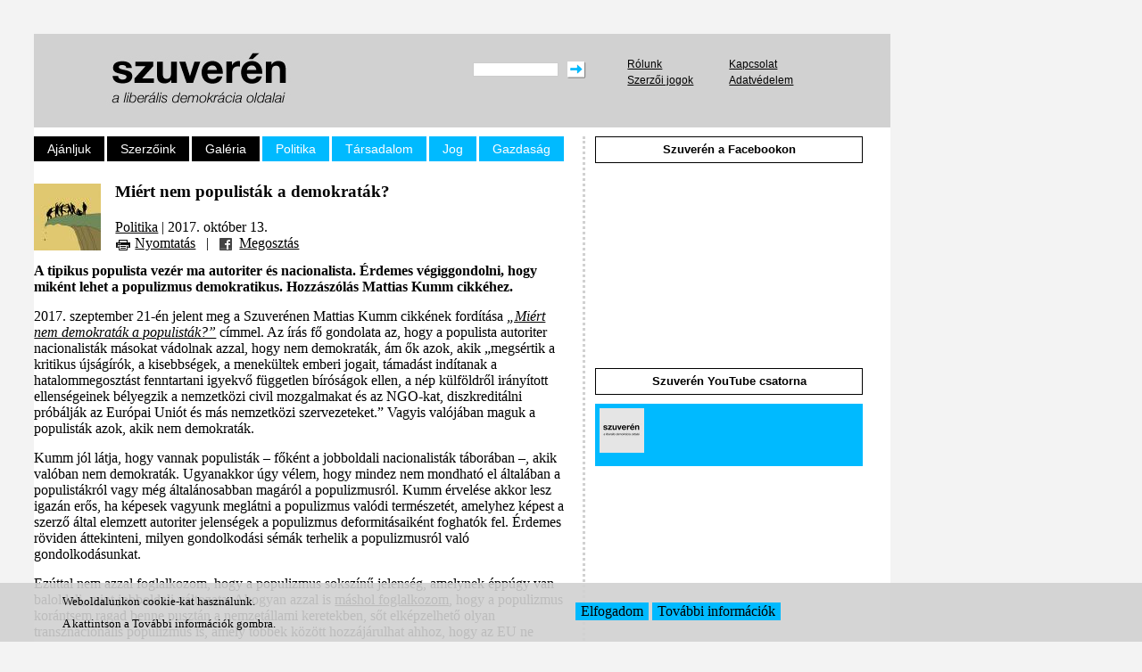

--- FILE ---
content_type: text/html; charset=UTF-8
request_url: https://szuveren.hu/politika/miert-nem-populistak-a-demokratak
body_size: 50275
content:


<!-- THEME DEBUG -->
<!-- THEME HOOK: 'html' -->
<!-- FILE NAME SUGGESTIONS:
   * html--node--1229.html.twig
   * html--node--%.html.twig
   * html--node.html.twig
   x html.html.twig
-->
<!-- BEGIN OUTPUT from 'core/themes/classy/templates/layout/html.html.twig' -->
<!DOCTYPE html>
<html lang="hu" dir="ltr" prefix="content: http://purl.org/rss/1.0/modules/content/  dc: http://purl.org/dc/terms/  foaf: http://xmlns.com/foaf/0.1/  og: http://ogp.me/ns#  rdfs: http://www.w3.org/2000/01/rdf-schema#  schema: http://schema.org/  sioc: http://rdfs.org/sioc/ns#  sioct: http://rdfs.org/sioc/types#  skos: http://www.w3.org/2004/02/skos/core#  xsd: http://www.w3.org/2001/XMLSchema# ">
  <head>
    <meta charset="utf-8" />
<script>(function(i,s,o,g,r,a,m){i["GoogleAnalyticsObject"]=r;i[r]=i[r]||function(){(i[r].q=i[r].q||[]).push(arguments)},i[r].l=1*new Date();a=s.createElement(o),m=s.getElementsByTagName(o)[0];a.async=1;a.src=g;m.parentNode.insertBefore(a,m)})(window,document,"script","https://www.google-analytics.com/analytics.js","ga");ga("create", "UA-23757763-1", {"cookieDomain":"auto"});ga("set", "anonymizeIp", true);ga("send", "pageview");</script>
<meta name="Generator" content="Drupal 9 (https://www.drupal.org)" />
<meta name="MobileOptimized" content="width" />
<meta name="HandheldFriendly" content="true" />
<meta name="viewport" content="width=device-width, initial-scale=1.0" />
<link rel="icon" href="/themes/szuveren/favicon.ico" type="image/vnd.microsoft.icon" />

    <title>Szuverén | a liberális demokrácia oldalai</title>
    <link rel="stylesheet" media="all" href="/sites/default/files/css/css_UVQUMPu4SemOWbHREvYirQ7lZX3SyIm4koQzOSobFO8.css" />
<link rel="stylesheet" media="all" href="/sites/default/files/css/css_25mwPvmNM4NVi0sO5c63K57ALoxdLG6H8awsmiWcPUE.css" />

    
  </head>
  <body class="layout-two-sidebars path-node page-node-type-story">
        <a href="#main-content" class="visually-hidden focusable skip-link">
      Ugrás a tartalomra
    </a>
    
    

<!-- THEME DEBUG -->
<!-- THEME HOOK: 'off_canvas_page_wrapper' -->
<!-- BEGIN OUTPUT from 'core/themes/stable/templates/content/off-canvas-page-wrapper.html.twig' -->
  <div class="dialog-off-canvas-main-canvas" data-off-canvas-main-canvas>
    

<!-- THEME DEBUG -->
<!-- THEME HOOK: 'page' -->
<!-- FILE NAME SUGGESTIONS:
   * page--node--1229.html.twig
   * page--node--%.html.twig
   * page--node.html.twig
   x page.html.twig
-->
<!-- BEGIN OUTPUT from 'themes/szuveren/templates/page.html.twig' -->
<div id="page-wrapper">
  <div id="page">
    <header id="header" class="header" role="banner" aria-label="Site header">
      <div class="section layout-container clearfix">
        

<!-- THEME DEBUG -->
<!-- THEME HOOK: 'region' -->
<!-- FILE NAME SUGGESTIONS:
   * region--secondary-menu.html.twig
   x region.html.twig
-->
<!-- BEGIN OUTPUT from 'themes/szuveren/templates/region.html.twig' -->
  <div class="region region-secondary-menu">
    

<!-- THEME DEBUG -->
<!-- THEME HOOK: 'block' -->
<!-- FILE NAME SUGGESTIONS:
   * block--szuveren-account-menu.html.twig
   * block--system-menu-block--account.html.twig
   x block--system-menu-block.html.twig
   * block--system.html.twig
   * block.html.twig
-->
<!-- BEGIN OUTPUT from 'themes/szuveren/templates/block--system-menu-block.html.twig' -->
<nav role="navigation" aria-labelledby="block-szuveren-account-menu-menu" id="block-szuveren-account-menu" class="block block-menu navigation menu--account">
            
  <h2 class="visually-hidden" id="block-szuveren-account-menu-menu">Felhasználói fiók menüje</h2>
  

        

<!-- THEME DEBUG -->
<!-- THEME HOOK: 'menu__account' -->
<!-- FILE NAME SUGGESTIONS:
   * menu--account.html.twig
   x menu.html.twig
-->
<!-- BEGIN OUTPUT from 'themes/szuveren/templates/menu.html.twig' -->

              <ul class="clearfix menu">
                    <li class="Bejelentkezés">
        <a href="/user/login" data-drupal-link-system-path="user/login">Bejelentkezés</a>
              </li>
        </ul>
  


<!-- END OUTPUT from 'themes/szuveren/templates/menu.html.twig' -->


  </nav>

<!-- END OUTPUT from 'themes/szuveren/templates/block--system-menu-block.html.twig' -->


  </div>

<!-- END OUTPUT from 'themes/szuveren/templates/region.html.twig' -->


        

<!-- THEME DEBUG -->
<!-- THEME HOOK: 'region' -->
<!-- FILE NAME SUGGESTIONS:
   x region--header.html.twig
   * region.html.twig
-->
<!-- BEGIN OUTPUT from 'themes/szuveren/templates/region--header.html.twig' -->
  <div class="clearfix region region-header">
    

<!-- THEME DEBUG -->
<!-- THEME HOOK: 'block' -->
<!-- FILE NAME SUGGESTIONS:
   * block--kereses-mobil.html.twig
   x block--search-form-block.html.twig
   * block--search.html.twig
   * block.html.twig
-->
<!-- BEGIN OUTPUT from 'themes/szuveren/templates/block--search-form-block.html.twig' -->
<div class="search-block-form block block-search container-inline" data-drupal-selector="search-block-form" id="block-kereses-mobil" role="search">
  
      <h2>Keresés</h2>
    
      

<!-- THEME DEBUG -->
<!-- THEME HOOK: 'form' -->
<!-- FILE NAME SUGGESTIONS:
   * form--search-block-form.html.twig
   x form.html.twig
-->
<!-- BEGIN OUTPUT from 'core/themes/classy/templates/form/form.html.twig' -->
<form action="/search/node" method="get" id="search-block-form" accept-charset="UTF-8">
  

<!-- THEME DEBUG -->
<!-- THEME HOOK: 'form_element' -->
<!-- BEGIN OUTPUT from 'core/themes/classy/templates/form/form-element.html.twig' -->
<div class="js-form-item form-item js-form-type-search form-type-search js-form-item-keys form-item-keys form-no-label">
      

<!-- THEME DEBUG -->
<!-- THEME HOOK: 'form_element_label' -->
<!-- BEGIN OUTPUT from 'core/themes/classy/templates/form/form-element-label.html.twig' -->
<label for="edit-keys" class="visually-hidden">Keresés</label>
<!-- END OUTPUT from 'core/themes/classy/templates/form/form-element-label.html.twig' -->


        

<!-- THEME DEBUG -->
<!-- THEME HOOK: 'input__search' -->
<!-- FILE NAME SUGGESTIONS:
   * input--search.html.twig
   x input.html.twig
-->
<!-- BEGIN OUTPUT from 'core/themes/classy/templates/form/input.html.twig' -->
<input title="A keresendő kifejezések megadása." data-drupal-selector="edit-keys" type="search" id="edit-keys" name="keys" value="" size="15" maxlength="128" class="form-search" />

<!-- END OUTPUT from 'core/themes/classy/templates/form/input.html.twig' -->


        </div>

<!-- END OUTPUT from 'core/themes/classy/templates/form/form-element.html.twig' -->



<!-- THEME DEBUG -->
<!-- THEME HOOK: 'container' -->
<!-- BEGIN OUTPUT from 'core/themes/classy/templates/form/container.html.twig' -->
<div data-drupal-selector="edit-actions" class="form-actions js-form-wrapper form-wrapper" id="edit-actions">

<!-- THEME DEBUG -->
<!-- THEME HOOK: 'input__submit' -->
<!-- FILE NAME SUGGESTIONS:
   * input--submit.html.twig
   x input.html.twig
-->
<!-- BEGIN OUTPUT from 'core/themes/classy/templates/form/input.html.twig' -->
<input class="search-form__submit button js-form-submit form-submit" data-drupal-selector="edit-submit" type="submit" id="edit-submit" value="Keresés" />

<!-- END OUTPUT from 'core/themes/classy/templates/form/input.html.twig' -->

</div>

<!-- END OUTPUT from 'core/themes/classy/templates/form/container.html.twig' -->


</form>

<!-- END OUTPUT from 'core/themes/classy/templates/form/form.html.twig' -->


  </div>

<!-- END OUTPUT from 'themes/szuveren/templates/block--search-form-block.html.twig' -->



<!-- THEME DEBUG -->
<!-- THEME HOOK: 'block' -->
<!-- FILE NAME SUGGESTIONS:
   * block--szuverenlogo.html.twig
   * block--block-content--2bc57b2f-eb81-4575-a940-0677be6ef203.html.twig
   * block--block-content.html.twig
   * block--block-content.html.twig
   x block.html.twig
-->
<!-- BEGIN OUTPUT from 'themes/szuveren/templates/block.html.twig' -->
<div id="block-szuverenlogo">
  
    
      

<!-- THEME DEBUG -->
<!-- THEME HOOK: 'field' -->
<!-- FILE NAME SUGGESTIONS:
   * field--block-content--body--kep-blokk.html.twig
   * field--block-content--body.html.twig
   * field--block-content--kep-blokk.html.twig
   * field--body.html.twig
   x field--text-with-summary.html.twig
   * field.html.twig
-->
<!-- BEGIN OUTPUT from 'core/themes/classy/templates/field/field--text-with-summary.html.twig' -->

            <div class="clearfix text-formatted field field--name-body field--type-text-with-summary field--label-hidden field__item"><p><a href="/"><img alt="logo" data-entity-type="file" data-entity-uuid="aa9a1916-d656-425a-b572-d3f87b90ac67" src="/sites/default/files/inline-images/logo.png" /></a></p>
</div>
      
<!-- END OUTPUT from 'core/themes/classy/templates/field/field--text-with-summary.html.twig' -->


  </div>

<!-- END OUTPUT from 'themes/szuveren/templates/block.html.twig' -->



<!-- THEME DEBUG -->
<!-- THEME HOOK: 'block' -->
<!-- FILE NAME SUGGESTIONS:
   * block--szuveren-search.html.twig
   x block--search-form-block.html.twig
   * block--search.html.twig
   * block.html.twig
-->
<!-- BEGIN OUTPUT from 'themes/szuveren/templates/block--search-form-block.html.twig' -->
<div class="search-block-form block block-search container-inline" data-drupal-selector="search-block-form-2" id="block-szuveren-search" role="search">
  
      <h2>Keresés</h2>
    
      

<!-- THEME DEBUG -->
<!-- THEME HOOK: 'form' -->
<!-- FILE NAME SUGGESTIONS:
   * form--search-block-form.html.twig
   x form.html.twig
-->
<!-- BEGIN OUTPUT from 'core/themes/classy/templates/form/form.html.twig' -->
<form action="/search/node" method="get" id="search-block-form--2" accept-charset="UTF-8">
  

<!-- THEME DEBUG -->
<!-- THEME HOOK: 'form_element' -->
<!-- BEGIN OUTPUT from 'core/themes/classy/templates/form/form-element.html.twig' -->
<div class="js-form-item form-item js-form-type-search form-type-search js-form-item-keys form-item-keys form-no-label">
      

<!-- THEME DEBUG -->
<!-- THEME HOOK: 'form_element_label' -->
<!-- BEGIN OUTPUT from 'core/themes/classy/templates/form/form-element-label.html.twig' -->
<label for="edit-keys--2" class="visually-hidden">Keresés</label>
<!-- END OUTPUT from 'core/themes/classy/templates/form/form-element-label.html.twig' -->


        

<!-- THEME DEBUG -->
<!-- THEME HOOK: 'input__search' -->
<!-- FILE NAME SUGGESTIONS:
   * input--search.html.twig
   x input.html.twig
-->
<!-- BEGIN OUTPUT from 'core/themes/classy/templates/form/input.html.twig' -->
<input title="A keresendő kifejezések megadása." data-drupal-selector="edit-keys" type="search" id="edit-keys--2" name="keys" value="" size="15" maxlength="128" class="form-search" />

<!-- END OUTPUT from 'core/themes/classy/templates/form/input.html.twig' -->


        </div>

<!-- END OUTPUT from 'core/themes/classy/templates/form/form-element.html.twig' -->



<!-- THEME DEBUG -->
<!-- THEME HOOK: 'container' -->
<!-- BEGIN OUTPUT from 'core/themes/classy/templates/form/container.html.twig' -->
<div data-drupal-selector="edit-actions" class="form-actions js-form-wrapper form-wrapper" id="edit-actions--2">

<!-- THEME DEBUG -->
<!-- THEME HOOK: 'input__submit' -->
<!-- FILE NAME SUGGESTIONS:
   * input--submit.html.twig
   x input.html.twig
-->
<!-- BEGIN OUTPUT from 'core/themes/classy/templates/form/input.html.twig' -->
<input class="search-form__submit button js-form-submit form-submit" data-drupal-selector="edit-submit" type="submit" id="edit-submit--2" value="Keresés" />

<!-- END OUTPUT from 'core/themes/classy/templates/form/input.html.twig' -->

</div>

<!-- END OUTPUT from 'core/themes/classy/templates/form/container.html.twig' -->


</form>

<!-- END OUTPUT from 'core/themes/classy/templates/form/form.html.twig' -->


  </div>

<!-- END OUTPUT from 'themes/szuveren/templates/block--search-form-block.html.twig' -->



<!-- THEME DEBUG -->
<!-- THEME HOOK: 'block' -->
<!-- FILE NAME SUGGESTIONS:
   * block--elsodlegeshivatkozasok.html.twig
   * block--system-menu-block--primary-links.html.twig
   x block--system-menu-block.html.twig
   * block--system.html.twig
   * block.html.twig
-->
<!-- BEGIN OUTPUT from 'themes/szuveren/templates/block--system-menu-block.html.twig' -->
<nav role="navigation" aria-labelledby="block-elsodlegeshivatkozasok-menu" id="block-elsodlegeshivatkozasok" class="block block-menu navigation menu--primary-links">
      
  <h2 id="block-elsodlegeshivatkozasok-menu">Elsődleges hivatkozások</h2>
  

        

<!-- THEME DEBUG -->
<!-- THEME HOOK: 'menu__primary_links' -->
<!-- FILE NAME SUGGESTIONS:
   * menu--primary-links.html.twig
   x menu.html.twig
-->
<!-- BEGIN OUTPUT from 'themes/szuveren/templates/menu.html.twig' -->

              <ul class="clearfix menu">
                    <li class="Rólunk">
        <a href="/impresszum" title="Impresszum" data-drupal-link-system-path="node/31">Rólunk</a>
              </li>
                <li class="Kapcsolat">
        <a href="/kapcsolat" title="" data-drupal-link-system-path="contact">Kapcsolat</a>
              </li>
                <li class="Szerzői jogok">
        <a href="/szerzoi-jogok" title="Szerzői jogok" data-drupal-link-system-path="node/32">Szerzői jogok</a>
              </li>
                <li class="Adatvédelem">
        <a href="/adatvedelem" title="Adatvédelem" data-drupal-link-system-path="node/33">Adatvédelem</a>
              </li>
        </ul>
  


<!-- END OUTPUT from 'themes/szuveren/templates/menu.html.twig' -->


  </nav>

<!-- END OUTPUT from 'themes/szuveren/templates/block--system-menu-block.html.twig' -->


  </div>

<!-- END OUTPUT from 'themes/szuveren/templates/region--header.html.twig' -->


        
      </div>
    </header>
          <div class="highlighted">
        <aside class="layout-container section clearfix" role="complementary">
          

<!-- THEME DEBUG -->
<!-- THEME HOOK: 'region' -->
<!-- FILE NAME SUGGESTIONS:
   * region--highlighted.html.twig
   x region.html.twig
-->
<!-- BEGIN OUTPUT from 'themes/szuveren/templates/region.html.twig' -->
  <div class="region region-highlighted">
    

<!-- THEME DEBUG -->
<!-- THEME HOOK: 'block' -->
<!-- FILE NAME SUGGESTIONS:
   * block--szuveren-messages.html.twig
   x block--system-messages-block.html.twig
   * block--system.html.twig
   * block.html.twig
-->
<!-- BEGIN OUTPUT from 'core/themes/stable/templates/block/block--system-messages-block.html.twig' -->
<div data-drupal-messages-fallback class="hidden"></div>

<!-- END OUTPUT from 'core/themes/stable/templates/block/block--system-messages-block.html.twig' -->


  </div>

<!-- END OUTPUT from 'themes/szuveren/templates/region.html.twig' -->


        </aside>
      </div>
        
    <div id="main-wrapper" class="layout-main-wrapper layout-container clearfix">
      <div id="main" class="layout-main clearfix">
        
        <div id="content" class="column main-content" role="main">
          <section class="section">
            <a id="main-content" tabindex="-1"></a>
            

<!-- THEME DEBUG -->
<!-- THEME HOOK: 'region' -->
<!-- FILE NAME SUGGESTIONS:
   * region--content.html.twig
   x region.html.twig
-->
<!-- BEGIN OUTPUT from 'themes/szuveren/templates/region.html.twig' -->
  <div class="region region-content">
    

<!-- THEME DEBUG -->
<!-- THEME HOOK: 'block' -->
<!-- FILE NAME SUGGESTIONS:
   * block--fomenu.html.twig
   * block--system-menu-block--secondary-links.html.twig
   x block--system-menu-block.html.twig
   * block--system.html.twig
   * block.html.twig
-->
<!-- BEGIN OUTPUT from 'themes/szuveren/templates/block--system-menu-block.html.twig' -->
<nav role="navigation" aria-labelledby="block-fomenu-menu" id="block-fomenu" class="block block-menu navigation menu--secondary-links">
            
  <h2 class="visually-hidden" id="block-fomenu-menu">Főmenü</h2>
  

        

<!-- THEME DEBUG -->
<!-- THEME HOOK: 'menu__secondary_links' -->
<!-- FILE NAME SUGGESTIONS:
   * menu--secondary-links.html.twig
   x menu.html.twig
-->
<!-- BEGIN OUTPUT from 'themes/szuveren/templates/menu.html.twig' -->

              <ul class="clearfix menu">
                    <li class="Ajánljuk">
        <a href="/ajanljuk" title="Ajánljuk" data-drupal-link-system-path="ajanljuk">Ajánljuk</a>
              </li>
                <li class="Szerzőink">
        <a href="/szerzoink" title="Szerzőink" data-drupal-link-system-path="szerzoink">Szerzőink</a>
              </li>
                <li class="Galéria">
        <a href="/galeria" data-drupal-link-system-path="galeria">Galéria</a>
              </li>
        </ul>
  


<!-- END OUTPUT from 'themes/szuveren/templates/menu.html.twig' -->


  </nav>

<!-- END OUTPUT from 'themes/szuveren/templates/block--system-menu-block.html.twig' -->



<!-- THEME DEBUG -->
<!-- THEME HOOK: 'block' -->
<!-- FILE NAME SUGGESTIONS:
   * block--tertiaryptjglinks.html.twig
   * block--system-menu-block--menu-tertiary-links.html.twig
   x block--system-menu-block.html.twig
   * block--system.html.twig
   * block.html.twig
-->
<!-- BEGIN OUTPUT from 'themes/szuveren/templates/block--system-menu-block.html.twig' -->
<nav role="navigation" aria-labelledby="block-tertiaryptjglinks-menu" id="block-tertiaryptjglinks" class="block block-menu navigation menu--menu-tertiary-links">
            
  <h2 class="visually-hidden" id="block-tertiaryptjglinks-menu">Tertiary-PTJG links</h2>
  

        

<!-- THEME DEBUG -->
<!-- THEME HOOK: 'menu__menu_tertiary_links' -->
<!-- FILE NAME SUGGESTIONS:
   * menu--menu-tertiary-links.html.twig
   x menu.html.twig
-->
<!-- BEGIN OUTPUT from 'themes/szuveren/templates/menu.html.twig' -->

              <ul class="clearfix menu">
                    <li class="Politika">
        <a href="/politika" title="Politika">Politika</a>
              </li>
                <li class="Társadalom">
        <a href="/tarsadalom" title="Társadalom">Társadalom</a>
              </li>
                <li class="Jog">
        <a href="/jog" title="Jog">Jog</a>
              </li>
                <li class="Gazdaság">
        <a href="/gazdasag" title="Gazdaság">Gazdaság</a>
              </li>
        </ul>
  


<!-- END OUTPUT from 'themes/szuveren/templates/menu.html.twig' -->


  </nav>

<!-- END OUTPUT from 'themes/szuveren/templates/block--system-menu-block.html.twig' -->



<!-- THEME DEBUG -->
<!-- THEME HOOK: 'container' -->
<!-- BEGIN OUTPUT from 'core/themes/classy/templates/form/container.html.twig' -->
<div class="views-element-container">

<!-- THEME DEBUG -->
<!-- THEME HOOK: 'views_view' -->
<!-- BEGIN OUTPUT from 'core/themes/classy/templates/views/views-view.html.twig' -->
<div class="view view-story-egycikk view-id-story_egycikk view-display-id-page_1 js-view-dom-id-2cc382a019492d80bc538c5e4712a57adb958d24f563aedf47c6d4859a4d1765">
  
    
      
      <div class="view-content">
      

<!-- THEME DEBUG -->
<!-- THEME HOOK: 'views_view_unformatted' -->
<!-- BEGIN OUTPUT from 'core/themes/classy/templates/views/views-view-unformatted.html.twig' -->
    <div class="views-row">

<!-- THEME DEBUG -->
<!-- THEME HOOK: 'views_view_fields' -->
<!-- BEGIN OUTPUT from 'core/themes/stable/templates/views/views-view-fields.html.twig' -->
<div class="views-field views-field-field-image"><div class="field-content story-image">

<!-- THEME DEBUG -->
<!-- THEME HOOK: 'views_view_field' -->
<!-- BEGIN OUTPUT from 'core/themes/stable/templates/views/views-view-field.html.twig' -->


<!-- THEME DEBUG -->
<!-- THEME HOOK: 'image_formatter' -->
<!-- BEGIN OUTPUT from 'core/themes/classy/templates/field/image-formatter.html.twig' -->
  <a href="/politika/miert-nem-populistak-a-demokratak" hreflang="hu">

<!-- THEME DEBUG -->
<!-- THEME HOOK: 'image_style' -->
<!-- BEGIN OUTPUT from 'core/themes/classy/templates/field/image-style.html.twig' -->


<!-- THEME DEBUG -->
<!-- THEME HOOK: 'image' -->
<!-- BEGIN OUTPUT from 'core/themes/classy/templates/field/image.html.twig' -->
<img loading="lazy" src="/sites/default/files/styles/thumbnail/public/images/artwork/szakadek_2.jpg?itok=wAN2DVt7" width="75" height="75" alt="" typeof="foaf:Image" class="image-style-thumbnail" />

<!-- END OUTPUT from 'core/themes/classy/templates/field/image.html.twig' -->



<!-- END OUTPUT from 'core/themes/classy/templates/field/image-style.html.twig' -->

</a>

<!-- END OUTPUT from 'core/themes/classy/templates/field/image-formatter.html.twig' -->


<!-- END OUTPUT from 'core/themes/stable/templates/views/views-view-field.html.twig' -->

</div></div><div class="views-field views-field-title"><div class="field-content story-title">

<!-- THEME DEBUG -->
<!-- THEME HOOK: 'views_view_field' -->
<!-- BEGIN OUTPUT from 'core/themes/stable/templates/views/views-view-field.html.twig' -->
Miért nem populisták a demokraták?
<!-- END OUTPUT from 'core/themes/stable/templates/views/views-view-field.html.twig' -->

</div></div><div><div class="story-tema">

<!-- THEME DEBUG -->
<!-- THEME HOOK: 'views_view_field' -->
<!-- BEGIN OUTPUT from 'core/themes/stable/templates/views/views-view-field.html.twig' -->
<a href="/politika" hreflang="hu">Politika</a>
<!-- END OUTPUT from 'core/themes/stable/templates/views/views-view-field.html.twig' -->

</div></div><div class="views-field views-field-created"><span class="field-content">

<!-- THEME DEBUG -->
<!-- THEME HOOK: 'views_view_field' -->
<!-- BEGIN OUTPUT from 'core/themes/stable/templates/views/views-view-field.html.twig' -->
&nbsp;|&nbsp;2017. október 13.
<!-- END OUTPUT from 'core/themes/stable/templates/views/views-view-field.html.twig' -->

</span></div><div class="views-field views-field-nid"><span class="field-content">

<!-- THEME DEBUG -->
<!-- THEME HOOK: 'views_view_field' -->
<!-- BEGIN OUTPUT from 'core/themes/stable/templates/views/views-view-field.html.twig' -->
<a href="/node/1229/printable/print/" class="print_html">Nyomtatás</a>
&nbsp;&nbsp;|&nbsp;&nbsp;
<a rel="nofollow" href="https://facebook.com/sharer/sharer.php?u=https://www.szuveren.hu/node/1229" target="_blank" class="facebook_share">Megosztás</a>
<!-- END OUTPUT from 'core/themes/stable/templates/views/views-view-field.html.twig' -->

</span></div><div class="views-field views-field-field-intro"><div class="field-content story-intro">

<!-- THEME DEBUG -->
<!-- THEME HOOK: 'views_view_field' -->
<!-- BEGIN OUTPUT from 'core/themes/stable/templates/views/views-view-field.html.twig' -->
A tipikus populista vezér ma autoriter és nacionalista. Érdemes végiggondolni, hogy miként lehet a populizmus demokratikus. Hozzászólás Mattias Kumm cikkéhez.

<!-- END OUTPUT from 'core/themes/stable/templates/views/views-view-field.html.twig' -->

</div></div><div class="views-field views-field-body"><div class="field-content story-szoveg">

<!-- THEME DEBUG -->
<!-- THEME HOOK: 'views_view_field' -->
<!-- BEGIN OUTPUT from 'core/themes/stable/templates/views/views-view-field.html.twig' -->
<p>2017. szeptember 21-én jelent meg a Szuverénen Mattias Kumm cikkének fordítása <a href="http://www.szuveren.hu/politika/miert-nem-demokratak-a-populistak"><em>„Miért nem demokraták a populisták?”</em></a> címmel. Az írás fő gondolata az, hogy a populista autoriter nacionalisták másokat vádolnak azzal, hogy nem demokraták, ám ők azok, akik „megsértik a kritikus újságírók, a kisebbségek, a menekültek emberi jogait, támadást indítanak a hatalommegosztást fenntartani igyekvő független bíróságok ellen, a nép külföldről irányított ellenségeinek bélyegzik a nemzetközi civil mozgalmakat és az NGO-kat, diszkreditálni próbálják az Európai Uniót és más nemzetközi szervezeteket.” Vagyis valójában maguk a populisták azok, akik nem demokraták.</p>
<p>Kumm jól látja, hogy vannak populisták – főként a jobboldali nacionalisták táborában –, akik valóban nem demokraták. Ugyanakkor úgy vélem, hogy mindez nem mondható el általában a populistákról vagy még általánosabban magáról a populizmusról. Kumm érvelése akkor lesz igazán erős, ha képesek vagyunk meglátni a populizmus valódi természetét, amelyhez képest a szerző által elemzett autoriter jelenségek a populizmus deformitásaiként foghatók fel. Érdemes röviden áttekinteni, milyen gondolkodási sémák terhelik a populizmusról való gondolkodásunkat.</p>
<p>Ezúttal nem azzal foglalkozom, hogy a populizmus sokszínű jelenség, amelynek éppúgy van baloldali, mint jobboldali változata. Ahogyan azzal is <a href="http://napvilagkiado.eu/webaruhaz/shop.product_details/12-politika-politikatudomany/flypage.tpl/936-a-populista-demokracia-termeszete/">máshol foglalkozom</a>, hogy a populizmus korántsem ragad benne pusztán a nemzetállami keretekben, sőt elképzelhető olyan transznacionális populizmus is, amely többek között hozzájárulhat ahhoz, hogy az EU ne egyszerűsödjön le bürokratikus intézményekre, hanem kialakuljon egy olyan transznacionális politikai szubjektum, amely az integráció régen elfelejtett politikai talapzatát jelentheti.</p>
<p>Ehelyütt inkább arra hívom fel a figyelmet, hogy a populizmus mind történetileg, mind eszmeileg együtt jár a demokráciával, ha tetszik a populizmus és a demokrácia tekinthető ugyanazon érem két oldalának. A populizmus története egyidős a demokrácia történetével és az a politikai konstrukció, amit az ókorban Arisztotelész a többségi hatalomgyakorlás elfajzott változataként demokráciának nevezett, manapság populista karakterjegyként tér vissza: az önkormányzás jogára hivatkozó tömeg lázadása az elit ellen. Az antikvitás tapasztalata, hogy a demokráciából zsarnokság fakadhat, hiszen a demokratikus berendezkedés elviselhetetlen zavarait kihasználva autoriter vezér kerülhet hatalomra. Arisztotelész jelzi azt is, hogy a szélsőségektől mentes vagyonos polgári közép kormányzása jelenthet mindebből kiutat, vagyis a <em>politeia</em>, amit (kicsit leegyszerűsítve a folyamatokat) a modern alkotmányos demokrácia előképének is tekinthetünk.</p>
<p>A modern alkotmányos demokrácia azt jelenti, hogy az emberi jogok koncepcióját és a hatalmi ágak többszintű elválasztását magában foglaló liberális alkotmányosság közjogi erővel tartja féken a demokráciának a többség zsarnokságába hajló természetét. A populizmus – legalábbis az én olvasatomban – a vélt vagy valós politikai többség triumfálása a kisebbség felett, moralizáló szólamok segítségével. Vagyis a populizmus a homogénnek feltételezett közösségi akaratnyilvánítás, a politikum (Carl Schmitt kategóriájával: a Politikai) feltolulása – a társadalmi igazságérzetre hivatkozva a politikai, gazdasági elittel szemben.</p>
<p>A huszadik század szörnyűségei beigazolták az ókori gondolkodók aggodalmait, brutálisan megmutatva a populizmus-komplexumban rejlő veszélyeket, valamint azt, hogy a liberális alkotmányosság igen nehezen tudja korlátozni a populizmust. A populizmusban rejlő totalitárius veszélyek tagadhatatlanok, ugyanakkor ezek zömmel arra vezethetők vissza, hogy a liberális alkotmányosság és a demokrácia viszonya belső feszültségektől terhes: a politikai képviselet ethosza korrumpálódhat, ahogyan maguk a képviselők is; a demokratikus intézmények politikai oligarchák hatása alá kerülhetnek; a hivatásos politikusok a társadalomtól elszakadt elitté válhatnak; az alapjogok érvényesülése erősen függ attól, hogy az egyénnek milyen jogérvényesítési lehetőségei vannak. Sem a többségi elvű demokrácia, sem a populizmus nem ab ovo totalitárius, s ezt az is alátámasztja, hogy a tizenkilencedik század második felében és a huszadik század elején megjelenő populista mozgalmak és pártok (például a People’s Party az USA-ban vagy a magyar népi mozgalom) a népet kívánták emancipálni a politikai elitista törekvésekkel szemben.</p>
<p>A második világháború után és különösen napjainkban a populizmus akkor és ott jelent meg, amikor a liberális demokrácia közjogi intézményrendszere képtelenné vált jogi eszközökkel reagálni a társadalmakat feszítő óriási igazságtalanságokra, a leginkább a legszegényebbeket sújtó ökológiai és szociális katasztrófákra, a bevándorlással, a menekültek érkezésével együtt járó társadalmi nehézségekre. Az antidemokratikus és illiberális tendenciákat azonban korántsem a liberális demokrácia okozta önmagában, ugyanakkor hozzájárult a politikai cselekvőképtelenséghez, hiszen a demokraták nem tudtak megfelelő politikai válaszokat adni a politikai válságjelenségekre. (Például az EU igen sokáig főképp csak bürokratikus eszközökkel reagált az Orbán-kormányok demokráciát leépítő ténykedésére, és Orbán csak akkor visszakozott, amikor számottevő politikai akadályokba ütközött.)</p>
<p>A populizmus ezzel szemben kezdettől fogva politikai válaszokat ígér ezekre a dilemmákra. Kihasználja a lehetőséget, hogy a liberális demokráciák depolitizált és jogiasított megoldási javaslatai felbőszítették a leszakadó társadalmi csoportokat.</p>
<p>Tehát a populizmus sokarcú történelmi jelenség, s amint láthattuk, totalitárius veszély is van benne, azonban ez korántsem törvényszerű. A közös vitaalap az lehet, hogy e sokszínűség nem legitimálja a nacionalista szélsőjobboldali populizmust. Úgy vélem, kettős kihívás előtt állunk.</p>
<p>Egyrészt szembe kell nézni a demokrácia populista valóságával. Ennek szellemében újra kell gondolni a demokratikus populizmus vagy populista demokrácia koncepcióját. Ebben az értelemben minden demokratának populistává kell válnia (s talán ez korábban így volt), hiszen ez egyet jelent a politika személyességének és a politikusi személyiségeknek a rehabilitálásával, mivel a politika egyszerűen igényli a politikai vezéreket. A kihívás abban rejlik, hogy ki kell dolgozni azokat a módszereket, amelyek minden eddiginél jobban megakadályozzák a vezér zsarnokká válását, s ehhez pedig újra kell gondolni az intézményeket. A huszonegyedik században olyan politikai és közjogi intézményekre van szükség, amelyek egyszerre biztosítják a népszuverenitást, az intézmények autonómiáját és a vezér ellenőrzött, a zsarnokság veszélyét elkerülő politikai cselekvési lehetőségeit. Legalább ennyire fontos, hogy a demokratikus populizmus nem kirekesztő, nem idegengyűlölő, s éppen ezért fő politikai terepe nem nacionalista, hanem transznacionális.</p>
<p>A másik kihívás még nagyobb és nem is választható el az előzőtől: számot kell vetni azzal, hogy a demokratikus populizmus megalapozásához mennyire alkalmas a liberális alkotmányosság ideológiai-közjogi komplexuma. Ez a vita messzire vezet. Célom ezúttal csak annyi volt, hogy amellett érveljek, a demokrácia és populizmus együttesében igen komoly potenciál rejlik. Sokkal több problémát okozunk, mint amennyit megoldunk, ha görcsösen el akarjuk e kettőt szeparálni egymástól.</p>

<!-- END OUTPUT from 'core/themes/stable/templates/views/views-view-field.html.twig' -->

</div></div><div class="views-field views-field-uid"><div class="field-content story-szerzo">

<!-- THEME DEBUG -->
<!-- THEME HOOK: 'views_view_field' -->
<!-- BEGIN OUTPUT from 'core/themes/stable/templates/views/views-view-field.html.twig' -->
<a href="/search/node?keys=Antal%20Attila" class="username">Antal Attila</a>
<!-- END OUTPUT from 'core/themes/stable/templates/views/views-view-field.html.twig' -->

</div></div>
<!-- END OUTPUT from 'core/themes/stable/templates/views/views-view-fields.html.twig' -->

</div>

<!-- END OUTPUT from 'core/themes/classy/templates/views/views-view-unformatted.html.twig' -->


    </div>
  
          </div>

<!-- END OUTPUT from 'core/themes/classy/templates/views/views-view.html.twig' -->

</div>

<!-- END OUTPUT from 'core/themes/classy/templates/form/container.html.twig' -->


  </div>

<!-- END OUTPUT from 'themes/szuveren/templates/region.html.twig' -->


          </section>
        </div>
        
                  <div id="sidebar-second" class="column sidebar">
            <aside class="section" role="complementary">
              

<!-- THEME DEBUG -->
<!-- THEME HOOK: 'region' -->
<!-- FILE NAME SUGGESTIONS:
   * region--sidebar-second.html.twig
   x region.html.twig
-->
<!-- BEGIN OUTPUT from 'themes/szuveren/templates/region.html.twig' -->
  <div class="region region-sidebar-second">
    

<!-- THEME DEBUG -->
<!-- THEME HOOK: 'block' -->
<!-- FILE NAME SUGGESTIONS:
   * block--szuveren-szuverenyoutbe-2.html.twig
   * block--block-content--41ad0c33-adef-41ba-b6bb-34a39d486f5b.html.twig
   * block--block-content.html.twig
   * block--block-content.html.twig
   x block.html.twig
-->
<!-- BEGIN OUTPUT from 'themes/szuveren/templates/block.html.twig' -->
<div id="block-szuveren-szuverenyoutbe-2">
  
    
      

<!-- THEME DEBUG -->
<!-- THEME HOOK: 'field' -->
<!-- FILE NAME SUGGESTIONS:
   * field--block-content--body--basic.html.twig
   * field--block-content--body.html.twig
   * field--block-content--basic.html.twig
   * field--body.html.twig
   x field--text-with-summary.html.twig
   * field.html.twig
-->
<!-- BEGIN OUTPUT from 'core/themes/classy/templates/field/field--text-with-summary.html.twig' -->

            <div class="clearfix text-formatted field field--name-body field--type-text-with-summary field--label-hidden field__item"><div style="height:23px;width: 298px; font-weight:bold;border:1px solid #000000;text-align:center;margin-bottom:10px;padding-top:5px;">Szuverén a Facebookon</div>

<div style="height:220px;"><iframe allowtransparency="true" frameborder="0" scrolling="no" src="//www.facebook.com/plugins/likebox.php?href=https%3A%2F%2Fwww.facebook.com%2Fpages%2Fszuverenhu%2F158393390839860&amp;width=300&amp;height=590&amp;colorscheme=light&amp;show_faces=false&amp;header=true&amp;stream=true&amp;show_border=false" style="overflow:hidden; width:100%; height:200px;"></iframe></div>

<div style="height:23px;width: 298px;font-weight:bold;border:1px solid #000000;text-align:center;margin-bottom:10px;padding-top:5px;">Szuverén YouTube csatorna</div>

<div style="background-color:#00BAFF;width:300px;height:70px;border-top: medium none #FFFFFF;">
<div style="float:left;"><a href="https://www.youtube.com/channel/UCe7z8rxk3J1qDMdfCWeKSfQ"><img alt="" data-entity-type="" data-entity-uuid="" src="/sites/default/files/szuverenlogo_youtbe.png" style="width: 50px; height: 50px;padding-top:5px;padding-left:5px;" /></a></div>

<div style="padding-top:10px"><iframe data-gapiattached="true" frameborder="0" hspace="0" id="I0_1463063725510" marginheight="0" marginwidth="0" name="I0_1463063725510" scrolling="no" src="https://www.youtube.com/subscribe_embed?usegapi=1&amp;card=1&amp;channelid=UCe7z8rxk3J1qDMdfCWeKSfQ&amp;origin=https%3A%2F%2Fapis.google.com&amp;gsrc=3p&amp;jsh=m%3B%2F_%2Fscs%2Fabc-static%2F_%2Fjs%2Fk%3Dgapi.gapi.en.CqFrPIKIxF4.O%2Fm%3D__features__%2Frt%3Dj%2Fd%3D1%2Frs%3DAHpOoo_SqGYjlKSpzsbc2UGyTC5n3Z0ZtQ#_methods=onPlusOne%2C_ready%2C_close%2C_open%2C_resizeMe%2C_renderstart%2Concircled%2Cdrefresh%2Cerefresh%2Conytevent&amp;id=I0_1463063725510&amp;parent=https%3A%2F%2Fapis.google.com&amp;pfname=%2FI4_1463063724954&amp;rpctoken=24854207" style="padding-left:5px;padding-top:15px;position: static; top: 0px; width: 119px; margin: 0px; border-style: none; left: 0px; visibility: visible; height: 24px;" tabindex="0" vspace="0" width="100%"></iframe></div>
</div>

<div><a href="http://www.youtube.com/watch?v=wSvZNjPnJBE"><iframe allowfullscreen="true" class="youtube-player" frameborder="0" height="182" src="//www.youtube.com/embed/wSvZNjPnJBE?rel=0&amp;wmode=opaque" title="YouTube video player" type="text/html" width="300"></iframe></a></div>

<div style="height:23px;width: 298px; font-weight:bold;border:1px solid #000000;text-align:center;padding-top:5px;margin-bottom:10px;margin-top:10px;">Szuverén események / publikációk</div>
</div>
      
<!-- END OUTPUT from 'core/themes/classy/templates/field/field--text-with-summary.html.twig' -->


  </div>

<!-- END OUTPUT from 'themes/szuveren/templates/block.html.twig' -->



<!-- THEME DEBUG -->
<!-- THEME HOOK: 'block' -->
<!-- FILE NAME SUGGESTIONS:
   * block--szuveren-szuverenimg.html.twig
   * block--block-content--38d4ae1a-21f9-4a07-847b-a309686b2b4e.html.twig
   * block--block-content.html.twig
   * block--block-content.html.twig
   x block.html.twig
-->
<!-- BEGIN OUTPUT from 'themes/szuveren/templates/block.html.twig' -->
<div id="block-szuveren-szuverenimg">
  
    
      

<!-- THEME DEBUG -->
<!-- THEME HOOK: 'field' -->
<!-- FILE NAME SUGGESTIONS:
   * field--block-content--body--basic.html.twig
   * field--block-content--body.html.twig
   * field--block-content--basic.html.twig
   * field--body.html.twig
   x field--text-with-summary.html.twig
   * field.html.twig
-->
<!-- BEGIN OUTPUT from 'core/themes/classy/templates/field/field--text-with-summary.html.twig' -->

            <div class="clearfix text-formatted field field--name-body field--type-text-with-summary field--label-hidden field__item"><p><a href="http://www.bloomsbury.com/uk/jurisprudence-of-particularism-9781509960125/" target="_blank"><img alt="" data-entity-type="" data-entity-uuid="" src="/sites/default/files/KK-book_cover_szuveren300x240.jpg" style="width: 300px; height: 240px;" /></a></p>

<p><a href="http://www.eltereader.hu/media/2018/04/SIK_A_szenvedes_hatarallapotai_READER.pdf" target="_blank"><img alt="" data-entity-type="" data-entity-uuid="" src="/sites/default/files/sik_szenvedes_hatarallapotai_borito.jpg" style="width: 145px; height: 205px; border-width: 1px; border-style: solid; margin-top: 5px; margin-bottom: 5px;" /></a><a href="http://www.eltereader.hu/media/2018/04/Valaszok_a_szenvedesre_READER.pdf" target="_blank"><img alt="" data-entity-type="" data-entity-uuid="" src="/sites/default/files/sik_valaszok_szenvedesre_borito.jpg" style="width: 145px; height: 205px; margin: 5px 6px; border-width: 1px; border-style: solid;" /></a> <a href="http://tatk.elte.hu/file/elte_exeter_flyer_final.pdf" target="_blank"><img alt="" data-entity-type="" data-entity-uuid="" src="/sites/default/files/elte_exeter_banner_300x85.jpg" style="width: 300px; height: 85px;" /></a></p>

<p><a href="http://gondolatkiado.hu/a-kommunikativ-hatalom-es-az-emberi-jogok-lt-p-gt-jurgen-habermas-politikai-filozofiaja-a-kilencvenes-evekben" target="_blank"><img alt="" data-entity-type="" data-entity-uuid="" src="/sites/default/files/szucs_jurgen_habarmas.jpg" style="width: 300px; height: 206px;" /></a></p>

<p><a href="https://www.szuveren.hu/politika/liberalizmus-a-3-koztarsasagban"><img alt="" data-entity-type="" data-entity-uuid="" src="/sites/default/files/liberalizmus_banner_1.jpg" style="width: 300px; height: 176px;" /></a></p>

<p><a href="https://www.academia.edu/7044203/A_jogok_törvénye._Értekezések_az_alkotmányos_szabadságról_Law_of_Rights_Essays_on_Constitutional_Liberties_" target="_blank"><img alt="" data-entity-type="" data-entity-uuid="" src="/sites/default/files/tga_konyv_300dp_1_copy.jpg" style="width: 300px; height: 280px;" /></a></p>

<div style="float: left;padding-right: 7px;padding-bottom:10px;"><a href="http://webshop.harmattan.hu/?id=aa725cb0e8674da4a9ddf148c5874cdc&amp;p=termeklap&amp;tkod=2304" target="_blank"><img alt="" data-entity-type="" data-entity-uuid="" src="/sites/default/files/sik_domonkos_borito_150dpi_uj.jpg" style="width: 150px; height: 100px;" /></a></div>

<div style="padding-bottom:10px;"><a href="https://www.academia.edu/5657224/Lehetséges_Kis_Jánosnak_tan%C3%ADtványaitól_The_Possible_Essays_in_Honor_of_János_Kis_" target="_blank"><img alt="" data-entity-type="" data-entity-uuid="" src="/sites/default/files/lehetseges_szuveren_150dpi_uj.jpg" style="width: 150px; height: 100px;" /></a></div>

<div style="padding-right: 10px;padding-bottom:10px;"><a href="/podcast/kormanyvaltas-rezsimvaltas-elitvaltas"><img alt="" data-entity-type="" data-entity-uuid="" src="/sites/default/files/sz_banner_okt_310.jpg" style="width: 310px; height: 74px;" /></a></div>

<div style="float: left;padding-right: 10px;padding-bottom:10px;"><a href="https://www.academia.edu/25924630/A_moderniz%C3%A1ci%C3%B3_ing%C3%A1ja" target="_blank"><img alt="" data-entity-type="" data-entity-uuid="" src="/sites/default/files/images/mini_ikonok_2012_juli_120x1200001.jpg" style="width: 97px; height: 97px;" /></a></div>

<div style="float:left;padding-right: 10px;padding-bottom:10px;"><a href="https://www.academia.edu/16427586/Az_egyenlőség_felé_A_hátrányos_megkülönböztetés_tilalma_és_a_támogató_intézkedések_Towards_Equality_Non_Discrimination_and_Preferential_Treatment_" target="_blank"><img alt="" data-entity-type="" data-entity-uuid="" src="/sites/default/files/images/mini_ikonok_2012_juli_120x1200002.jpg" style="width: 97px; height: 97px;" /></a></div>

<div style="padding-bottom:10px;"><a href="/podcast/kozony-vagy-radikalizmus"><img alt="" data-entity-type="" data-entity-uuid="" src="/sites/default/files/images/mini_ikonok_2012_juli_120x1200003.jpg" style="width: 93px; height: 93px;" /></a></div>

<div style="float: left;padding-right: 10px;padding-bottom:10px;"><a href="/sites/default/files/Tóth_Gábor_Attila_Életfogytig_szabadláb_ teljes.pdf" target="_blank"><img alt="" data-entity-type="" data-entity-uuid="" src="/sites/default/files/images/tga_konyv.jpg" style="width: 117px; height: 94px;" /></a></div>

<div style="padding-bottom:10px;"><a href="/podcast/bukofordulo-1-resz-gazdasagpolitika"><img alt="" data-entity-type="" data-entity-uuid="" src="/sites/default/files/images/bukofordulo.jpg" style="width: 176px; height: 94px;" /></a></div>

<div style="float: left;padding-right: 10px;padding-bottom:10px;"><a href="/podcast/alkotmanypropaganda"><img alt="" data-entity-type="" data-entity-uuid="" src="/sites/default/files/karinthy_banner.jpg" style="width: 115px; height: 84px;" /></a></div>

<div style="padding-bottom:10px;"><a href="/podcast/ronald-dworkin-a-demokraciarol"><img alt="" data-entity-type="" data-entity-uuid="" src="/sites/default/files/dworkin_banner.jpg" style="width: 175px; height: 84px;" /></a></div>
</div>
      
<!-- END OUTPUT from 'core/themes/classy/templates/field/field--text-with-summary.html.twig' -->


  </div>

<!-- END OUTPUT from 'themes/szuveren/templates/block.html.twig' -->



<!-- THEME DEBUG -->
<!-- THEME HOOK: 'block' -->
<!-- FILE NAME SUGGESTIONS:
   * block--szuveren-block-3.html.twig
   * block--block-content--bf4f032a-a74a-42e3-91fe-b9f433fe92d6.html.twig
   * block--block-content.html.twig
   * block--block-content.html.twig
   x block.html.twig
-->
<!-- BEGIN OUTPUT from 'themes/szuveren/templates/block.html.twig' -->
<div id="block-szuveren-block-3">
  
    
      

<!-- THEME DEBUG -->
<!-- THEME HOOK: 'field' -->
<!-- FILE NAME SUGGESTIONS:
   * field--block-content--body--basic.html.twig
   * field--block-content--body.html.twig
   * field--block-content--basic.html.twig
   * field--body.html.twig
   x field--text-with-summary.html.twig
   * field.html.twig
-->
<!-- BEGIN OUTPUT from 'core/themes/classy/templates/field/field--text-with-summary.html.twig' -->

            <div class="clearfix text-formatted field field--name-body field--type-text-with-summary field--label-hidden field__item"><div style="float: left;padding-right: 10px;padding-bottom:10px;"><a href="http://www.project-syndicate.org/" target="_blank"><img alt="Project Syndicate" data-align="left" data-entity-type="file" data-entity-uuid="" src="/sites/default/files/inline-images/ps_logo_95x45.jpg" /></a></div>

<div style="float: left;padding-right: 10px;padding-bottom:10px;"><a href="https://letlawrule.org" target="_blank"><img alt="letlawrule" data-align="left" data-entity-type="" data-entity-uuid="" height="36px;" src="/sites/default/files/letlawrule.png" width="96px;" /></a></div>

<div style="float: left;padding-bottom:10px;"><a href="https://kulturaliberalna.pl" target="_blank"><img alt="kulturaliberalna" data-align="left" data-entity-type="" data-entity-uuid="" height="36px;" src="/sites/default/files/kultura_liberalna.png" width="96px;" /></a></div>
</div>
      
<!-- END OUTPUT from 'core/themes/classy/templates/field/field--text-with-summary.html.twig' -->


  </div>

<!-- END OUTPUT from 'themes/szuveren/templates/block.html.twig' -->


  </div>

<!-- END OUTPUT from 'themes/szuveren/templates/region.html.twig' -->


            </aside>
          </div>
              </div>
    </div>
    
    <footer class="site-footer">
      <div class="layout-container">
        
                    

<!-- THEME DEBUG -->
<!-- THEME HOOK: 'region' -->
<!-- FILE NAME SUGGESTIONS:
   * region--footer.html.twig
   x region.html.twig
-->
<!-- BEGIN OUTPUT from 'themes/szuveren/templates/region.html.twig' -->
  <div class="region region-footer">
    

<!-- THEME DEBUG -->
<!-- THEME HOOK: 'block' -->
<!-- FILE NAME SUGGESTIONS:
   * block--fejlecmenu.html.twig
   * block--system-menu-block--primary-links.html.twig
   x block--system-menu-block.html.twig
   * block--system.html.twig
   * block.html.twig
-->
<!-- BEGIN OUTPUT from 'themes/szuveren/templates/block--system-menu-block.html.twig' -->
<nav role="navigation" aria-labelledby="block-fejlecmenu-menu" id="block-fejlecmenu" class="block block-menu navigation menu--primary-links">
            
  <h2 class="visually-hidden" id="block-fejlecmenu-menu">Fejléc menu</h2>
  

        

<!-- THEME DEBUG -->
<!-- THEME HOOK: 'menu__primary_links' -->
<!-- FILE NAME SUGGESTIONS:
   * menu--primary-links.html.twig
   x menu.html.twig
-->
<!-- BEGIN OUTPUT from 'themes/szuveren/templates/menu.html.twig' -->

              <ul class="clearfix menu">
                    <li class="Rólunk">
        <a href="/impresszum" title="Impresszum" data-drupal-link-system-path="node/31">Rólunk</a>
              </li>
                <li class="Kapcsolat">
        <a href="/kapcsolat" title="" data-drupal-link-system-path="contact">Kapcsolat</a>
              </li>
                <li class="Szerzői jogok">
        <a href="/szerzoi-jogok" title="Szerzői jogok" data-drupal-link-system-path="node/32">Szerzői jogok</a>
              </li>
                <li class="Adatvédelem">
        <a href="/adatvedelem" title="Adatvédelem" data-drupal-link-system-path="node/33">Adatvédelem</a>
              </li>
        </ul>
  


<!-- END OUTPUT from 'themes/szuveren/templates/menu.html.twig' -->


  </nav>

<!-- END OUTPUT from 'themes/szuveren/templates/block--system-menu-block.html.twig' -->



<!-- THEME DEBUG -->
<!-- THEME HOOK: 'block' -->
<!-- FILE NAME SUGGESTIONS:
   * block--lablec-4.html.twig
   * block--block-content--beb2d4b5-0fa5-4313-aaf3-a0240f497277.html.twig
   * block--block-content.html.twig
   * block--block-content.html.twig
   x block.html.twig
-->
<!-- BEGIN OUTPUT from 'themes/szuveren/templates/block.html.twig' -->
<div id="block-lablec-4">
  
    
      

<!-- THEME DEBUG -->
<!-- THEME HOOK: 'field' -->
<!-- FILE NAME SUGGESTIONS:
   * field--block-content--body--basic.html.twig
   * field--block-content--body.html.twig
   * field--block-content--basic.html.twig
   * field--body.html.twig
   x field--text-with-summary.html.twig
   * field.html.twig
-->
<!-- BEGIN OUTPUT from 'core/themes/classy/templates/field/field--text-with-summary.html.twig' -->

            <div class="clearfix text-formatted field field--name-body field--type-text-with-summary field--label-hidden field__item"><p>© Szuverén Civil Társaság 2010-2025</p>
</div>
      
<!-- END OUTPUT from 'core/themes/classy/templates/field/field--text-with-summary.html.twig' -->


  </div>

<!-- END OUTPUT from 'themes/szuveren/templates/block.html.twig' -->


  </div>

<!-- END OUTPUT from 'themes/szuveren/templates/region.html.twig' -->


        		
      </div>
    </footer>
  </div>
</div>

<!-- END OUTPUT from 'themes/szuveren/templates/page.html.twig' -->


  </div>

<!-- END OUTPUT from 'core/themes/stable/templates/content/off-canvas-page-wrapper.html.twig' -->


    

<!-- THEME DEBUG -->
<!-- THEME HOOK: 'gdpr-popup' -->
<!-- BEGIN OUTPUT from 'modules/contrib/gdpr_compliance/templates/gdpr-popup.html.twig' -->
<div id="gdpr-popup" class="bottom" style="background:rgba(209, 209, 209, 0.9);">
  <div class="gdpr-popup-content">
    <div class="gdpr-popup-text black">
      <p class="gdpr-popup-cookies">Weboldalunkon cookie-kat használunk.</p>
      <p class="gdpr-popup-analytics">A kattintson a További információk gombra.</p>
    </div>
    <div class="gdpr-popup-buttons black">
      <button type="button" id="gdpr-agree" style=background:#00baff;>
        Elfogadom
      </button>
      <button type="button" id="gdpr-find-more" data-morelink="/adatvedelem" style=background:#00baff;>
        További információk
      </button>
    </div>
  </div>
</div>

<!-- END OUTPUT from 'modules/contrib/gdpr_compliance/templates/gdpr-popup.html.twig' -->


    <script type="application/json" data-drupal-selector="drupal-settings-json">{"path":{"baseUrl":"\/","scriptPath":null,"pathPrefix":"","currentPath":"node\/1229","currentPathIsAdmin":false,"isFront":false,"currentLanguage":"hu"},"pluralDelimiter":"\u0003","suppressDeprecationErrors":true,"google_analytics":{"trackOutbound":true,"trackMailto":true,"trackDownload":true,"trackDownloadExtensions":"7z|aac|arc|arj|asf|asx|avi|bin|csv|doc(x|m)?|dot(x|m)?|exe|flv|gif|gz|gzip|hqx|jar|jpe?g|js|mp(2|3|4|e?g)|mov(ie)?|msi|msp|pdf|phps|png|ppt(x|m)?|pot(x|m)?|pps(x|m)?|ppam|sld(x|m)?|thmx|qtm?|ra(m|r)?|sea|sit|tar|tgz|torrent|txt|wav|wma|wmv|wpd|xls(x|m|b)?|xlt(x|m)|xlam|xml|z|zip","trackColorbox":true},"ajaxTrustedUrl":{"\/search\/node":true},"user":{"uid":0,"permissionsHash":"44c368f8b1808f9968745355d3d59ad45bb3aeb09ba7cb9d7b38bb0ab4c85e9c"}}</script>
<script src="/sites/default/files/js/js_V1OwN48apVu_8e9P9K3CWhzm6DVALy87hHBIojTTiN0.js"></script>

  </body>
</html>

<!-- END OUTPUT from 'core/themes/classy/templates/layout/html.html.twig' -->

